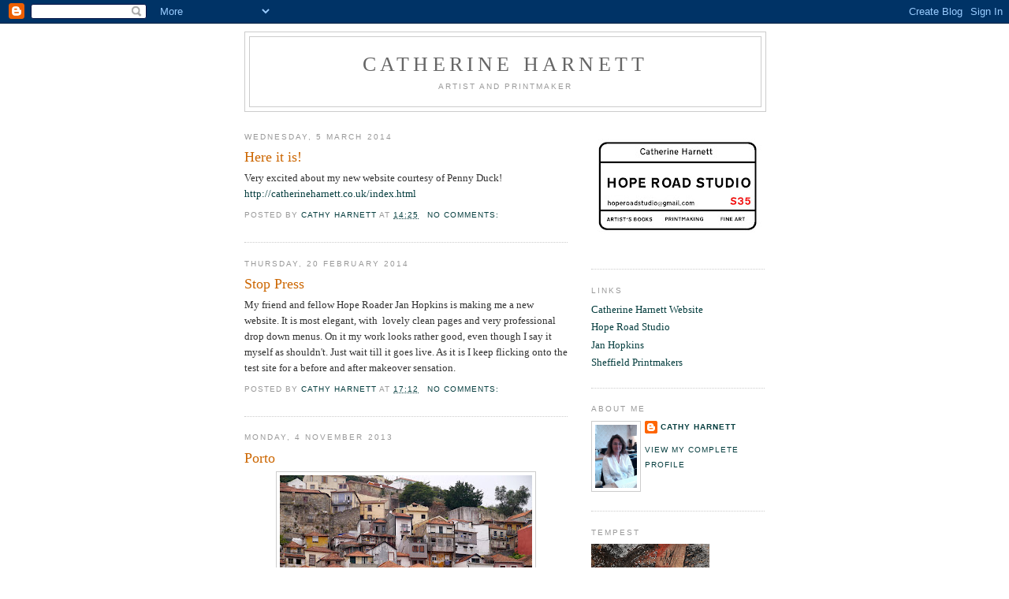

--- FILE ---
content_type: text/html; charset=UTF-8
request_url: http://cathyharnett.blogspot.com/
body_size: 10563
content:
<!DOCTYPE html>
<html dir='ltr'>
<head>
<link href='https://www.blogger.com/static/v1/widgets/2944754296-widget_css_bundle.css' rel='stylesheet' type='text/css'/>
<meta content='text/html; charset=UTF-8' http-equiv='Content-Type'/>
<meta content='blogger' name='generator'/>
<link href='http://cathyharnett.blogspot.com/favicon.ico' rel='icon' type='image/x-icon'/>
<link href='http://cathyharnett.blogspot.com/' rel='canonical'/>
<link rel="alternate" type="application/atom+xml" title="Catherine Harnett - Atom" href="http://cathyharnett.blogspot.com/feeds/posts/default" />
<link rel="alternate" type="application/rss+xml" title="Catherine Harnett - RSS" href="http://cathyharnett.blogspot.com/feeds/posts/default?alt=rss" />
<link rel="service.post" type="application/atom+xml" title="Catherine Harnett - Atom" href="https://www.blogger.com/feeds/1941511950812415975/posts/default" />
<link rel="me" href="https://www.blogger.com/profile/02602714827658734811" />
<!--Can't find substitution for tag [blog.ieCssRetrofitLinks]-->
<meta content='http://cathyharnett.blogspot.com/' property='og:url'/>
<meta content='Catherine Harnett' property='og:title'/>
<meta content='Artist and Printmaker' property='og:description'/>
<title>Catherine Harnett</title>
<style id='page-skin-1' type='text/css'><!--
/*
-----------------------------------------------
Blogger Template Style
Name:     Minima
Date:     26 Feb 2004
Updated by: Blogger Team
----------------------------------------------- */
/* Use this with templates/template-twocol.html */
body {
background:#ffffff;
margin:0;
color:#333333;
font:x-small Georgia Serif;
font-size/* */:/**/small;
font-size: /**/small;
text-align: center;
}
a:link {
color:#063E3F;
text-decoration:none;
}
a:visited {
color:#999999;
text-decoration:none;
}
a:hover {
color:#cc6600;
text-decoration:underline;
}
a img {
border-width:0;
}
/* Header
-----------------------------------------------
*/
#header-wrapper {
width:660px;
margin:0 auto 10px;
border:1px solid #cccccc;
}
#header-inner {
background-position: center;
margin-left: auto;
margin-right: auto;
}
#header {
margin: 5px;
border: 1px solid #cccccc;
text-align: center;
color:#666666;
}
#header h1 {
margin:5px 5px 0;
padding:15px 20px .25em;
line-height:1.2em;
text-transform:uppercase;
letter-spacing:.2em;
font: normal normal 200% Georgia, Serif;
}
#header a {
color:#666666;
text-decoration:none;
}
#header a:hover {
color:#666666;
}
#header .description {
margin:0 5px 5px;
padding:0 20px 15px;
max-width:700px;
text-transform:uppercase;
letter-spacing:.2em;
line-height: 1.4em;
font: normal normal 78% 'Trebuchet MS', Trebuchet, Arial, Verdana, Sans-serif;
color: #999999;
}
#header img {
margin-left: auto;
margin-right: auto;
}
/* Outer-Wrapper
----------------------------------------------- */
#outer-wrapper {
width: 660px;
margin:0 auto;
padding:10px;
text-align:left;
font: normal normal 100% Georgia, Serif;
}
#main-wrapper {
width: 410px;
float: left;
word-wrap: break-word; /* fix for long text breaking sidebar float in IE */
overflow: hidden;     /* fix for long non-text content breaking IE sidebar float */
}
#sidebar-wrapper {
width: 220px;
float: right;
word-wrap: break-word; /* fix for long text breaking sidebar float in IE */
overflow: hidden;      /* fix for long non-text content breaking IE sidebar float */
}
/* Headings
----------------------------------------------- */
h2 {
margin:1.5em 0 .75em;
font:normal normal 78% 'Trebuchet MS',Trebuchet,Arial,Verdana,Sans-serif;
line-height: 1.4em;
text-transform:uppercase;
letter-spacing:.2em;
color:#999999;
}
/* Posts
-----------------------------------------------
*/
h2.date-header {
margin:1.5em 0 .5em;
}
.post {
margin:.5em 0 1.5em;
border-bottom:1px dotted #cccccc;
padding-bottom:1.5em;
}
.post h3 {
margin:.25em 0 0;
padding:0 0 4px;
font-size:140%;
font-weight:normal;
line-height:1.4em;
color:#cc6600;
}
.post h3 a, .post h3 a:visited, .post h3 strong {
display:block;
text-decoration:none;
color:#cc6600;
font-weight:normal;
}
.post h3 strong, .post h3 a:hover {
color:#333333;
}
.post-body {
margin:0 0 .75em;
line-height:1.6em;
}
.post-body blockquote {
line-height:1.3em;
}
.post-footer {
margin: .75em 0;
color:#999999;
text-transform:uppercase;
letter-spacing:.1em;
font: normal normal 78% 'Trebuchet MS', Trebuchet, Arial, Verdana, Sans-serif;
line-height: 1.4em;
}
.comment-link {
margin-left:.6em;
}
.post img, table.tr-caption-container {
padding:4px;
border:1px solid #cccccc;
}
.tr-caption-container img {
border: none;
padding: 0;
}
.post blockquote {
margin:1em 20px;
}
.post blockquote p {
margin:.75em 0;
}
/* Comments
----------------------------------------------- */
#comments h4 {
margin:1em 0;
font-weight: bold;
line-height: 1.4em;
text-transform:uppercase;
letter-spacing:.2em;
color: #999999;
}
#comments-block {
margin:1em 0 1.5em;
line-height:1.6em;
}
#comments-block .comment-author {
margin:.5em 0;
}
#comments-block .comment-body {
margin:.25em 0 0;
}
#comments-block .comment-footer {
margin:-.25em 0 2em;
line-height: 1.4em;
text-transform:uppercase;
letter-spacing:.1em;
}
#comments-block .comment-body p {
margin:0 0 .75em;
}
.deleted-comment {
font-style:italic;
color:gray;
}
#blog-pager-newer-link {
float: left;
}
#blog-pager-older-link {
float: right;
}
#blog-pager {
text-align: center;
}
.feed-links {
clear: both;
line-height: 2.5em;
}
/* Sidebar Content
----------------------------------------------- */
.sidebar {
color: #666666;
line-height: 1.5em;
}
.sidebar ul {
list-style:none;
margin:0 0 0;
padding:0 0 0;
}
.sidebar li {
margin:0;
padding-top:0;
padding-right:0;
padding-bottom:.25em;
padding-left:15px;
text-indent:-15px;
line-height:1.5em;
}
.sidebar .widget, .main .widget {
border-bottom:1px dotted #cccccc;
margin:0 0 1.5em;
padding:0 0 1.5em;
}
.main .Blog {
border-bottom-width: 0;
}
/* Profile
----------------------------------------------- */
.profile-img {
float: left;
margin-top: 0;
margin-right: 5px;
margin-bottom: 5px;
margin-left: 0;
padding: 4px;
border: 1px solid #cccccc;
}
.profile-data {
margin:0;
text-transform:uppercase;
letter-spacing:.1em;
font: normal normal 78% 'Trebuchet MS', Trebuchet, Arial, Verdana, Sans-serif;
color: #999999;
font-weight: bold;
line-height: 1.6em;
}
.profile-datablock {
margin:.5em 0 .5em;
}
.profile-textblock {
margin: 0.5em 0;
line-height: 1.6em;
}
.profile-link {
font: normal normal 78% 'Trebuchet MS', Trebuchet, Arial, Verdana, Sans-serif;
text-transform: uppercase;
letter-spacing: .1em;
}
/* Footer
----------------------------------------------- */
#footer {
width:660px;
clear:both;
margin:0 auto;
padding-top:15px;
line-height: 1.6em;
text-transform:uppercase;
letter-spacing:.1em;
text-align: center;
}

--></style>
<link href='https://www.blogger.com/dyn-css/authorization.css?targetBlogID=1941511950812415975&amp;zx=3c041517-d750-466d-b934-e778d4dca8c4' media='none' onload='if(media!=&#39;all&#39;)media=&#39;all&#39;' rel='stylesheet'/><noscript><link href='https://www.blogger.com/dyn-css/authorization.css?targetBlogID=1941511950812415975&amp;zx=3c041517-d750-466d-b934-e778d4dca8c4' rel='stylesheet'/></noscript>
<meta name='google-adsense-platform-account' content='ca-host-pub-1556223355139109'/>
<meta name='google-adsense-platform-domain' content='blogspot.com'/>

</head>
<body>
<div class='navbar section' id='navbar'><div class='widget Navbar' data-version='1' id='Navbar1'><script type="text/javascript">
    function setAttributeOnload(object, attribute, val) {
      if(window.addEventListener) {
        window.addEventListener('load',
          function(){ object[attribute] = val; }, false);
      } else {
        window.attachEvent('onload', function(){ object[attribute] = val; });
      }
    }
  </script>
<div id="navbar-iframe-container"></div>
<script type="text/javascript" src="https://apis.google.com/js/platform.js"></script>
<script type="text/javascript">
      gapi.load("gapi.iframes:gapi.iframes.style.bubble", function() {
        if (gapi.iframes && gapi.iframes.getContext) {
          gapi.iframes.getContext().openChild({
              url: 'https://www.blogger.com/navbar/1941511950812415975?origin\x3dhttp://cathyharnett.blogspot.com',
              where: document.getElementById("navbar-iframe-container"),
              id: "navbar-iframe"
          });
        }
      });
    </script><script type="text/javascript">
(function() {
var script = document.createElement('script');
script.type = 'text/javascript';
script.src = '//pagead2.googlesyndication.com/pagead/js/google_top_exp.js';
var head = document.getElementsByTagName('head')[0];
if (head) {
head.appendChild(script);
}})();
</script>
</div></div>
<div id='outer-wrapper'><div id='wrap2'>
<!-- skip links for text browsers -->
<span id='skiplinks' style='display:none;'>
<a href='#main'>skip to main </a> |
      <a href='#sidebar'>skip to sidebar</a>
</span>
<div id='header-wrapper'>
<div class='header section' id='header'><div class='widget Header' data-version='1' id='Header1'>
<div id='header-inner'>
<div class='titlewrapper'>
<h1 class='title'>
Catherine Harnett
</h1>
</div>
<div class='descriptionwrapper'>
<p class='description'><span>Artist and Printmaker</span></p>
</div>
</div>
</div></div>
</div>
<div id='content-wrapper'>
<div id='crosscol-wrapper' style='text-align:center'>
<div class='crosscol no-items section' id='crosscol'></div>
</div>
<div id='main-wrapper'>
<div class='main section' id='main'><div class='widget Blog' data-version='1' id='Blog1'>
<div class='blog-posts hfeed'>

          <div class="date-outer">
        
<h2 class='date-header'><span>Wednesday, 5 March 2014</span></h2>

          <div class="date-posts">
        
<div class='post-outer'>
<div class='post hentry uncustomized-post-template' itemprop='blogPost' itemscope='itemscope' itemtype='http://schema.org/BlogPosting'>
<meta content='1941511950812415975' itemprop='blogId'/>
<meta content='6575690964194075913' itemprop='postId'/>
<a name='6575690964194075913'></a>
<h3 class='post-title entry-title' itemprop='name'>
<a href='http://cathyharnett.blogspot.com/2014/03/here-it-is.html'>Here it is!</a>
</h3>
<div class='post-header'>
<div class='post-header-line-1'></div>
</div>
<div class='post-body entry-content' id='post-body-6575690964194075913' itemprop='description articleBody'>
Very excited about my new website courtesy of Penny Duck!<br />
<div>
<a href="http://catherineharnett.co.uk/index.html">http://catherineharnett.co.uk/index.html</a></div>
<div style='clear: both;'></div>
</div>
<div class='post-footer'>
<div class='post-footer-line post-footer-line-1'>
<span class='post-author vcard'>
Posted by
<span class='fn' itemprop='author' itemscope='itemscope' itemtype='http://schema.org/Person'>
<meta content='https://www.blogger.com/profile/02602714827658734811' itemprop='url'/>
<a class='g-profile' href='https://www.blogger.com/profile/02602714827658734811' rel='author' title='author profile'>
<span itemprop='name'>cathy harnett</span>
</a>
</span>
</span>
<span class='post-timestamp'>
at
<meta content='http://cathyharnett.blogspot.com/2014/03/here-it-is.html' itemprop='url'/>
<a class='timestamp-link' href='http://cathyharnett.blogspot.com/2014/03/here-it-is.html' rel='bookmark' title='permanent link'><abbr class='published' itemprop='datePublished' title='2014-03-05T14:25:00Z'>14:25</abbr></a>
</span>
<span class='post-comment-link'>
<a class='comment-link' href='http://cathyharnett.blogspot.com/2014/03/here-it-is.html#comment-form' onclick=''>
No comments:
  </a>
</span>
<span class='post-icons'>
<span class='item-control blog-admin pid-642445304'>
<a href='https://www.blogger.com/post-edit.g?blogID=1941511950812415975&postID=6575690964194075913&from=pencil' title='Edit Post'>
<img alt='' class='icon-action' height='18' src='https://resources.blogblog.com/img/icon18_edit_allbkg.gif' width='18'/>
</a>
</span>
</span>
<div class='post-share-buttons goog-inline-block'>
</div>
</div>
<div class='post-footer-line post-footer-line-2'>
<span class='post-labels'>
</span>
</div>
<div class='post-footer-line post-footer-line-3'>
<span class='post-location'>
</span>
</div>
</div>
</div>
</div>

          </div></div>
        

          <div class="date-outer">
        
<h2 class='date-header'><span>Thursday, 20 February 2014</span></h2>

          <div class="date-posts">
        
<div class='post-outer'>
<div class='post hentry uncustomized-post-template' itemprop='blogPost' itemscope='itemscope' itemtype='http://schema.org/BlogPosting'>
<meta content='1941511950812415975' itemprop='blogId'/>
<meta content='5945064793743613611' itemprop='postId'/>
<a name='5945064793743613611'></a>
<h3 class='post-title entry-title' itemprop='name'>
<a href='http://cathyharnett.blogspot.com/2014/02/stop-press.html'>Stop Press</a>
</h3>
<div class='post-header'>
<div class='post-header-line-1'></div>
</div>
<div class='post-body entry-content' id='post-body-5945064793743613611' itemprop='description articleBody'>
My friend and fellow Hope Roader Jan Hopkins is making me a new website. It is most elegant, with &nbsp;lovely clean pages and very professional drop down menus. On it my work looks rather good, even though I say it myself as shouldn't. Just wait till it goes live. As it is I keep flicking onto the test site for a before and after makeover sensation.
<div style='clear: both;'></div>
</div>
<div class='post-footer'>
<div class='post-footer-line post-footer-line-1'>
<span class='post-author vcard'>
Posted by
<span class='fn' itemprop='author' itemscope='itemscope' itemtype='http://schema.org/Person'>
<meta content='https://www.blogger.com/profile/02602714827658734811' itemprop='url'/>
<a class='g-profile' href='https://www.blogger.com/profile/02602714827658734811' rel='author' title='author profile'>
<span itemprop='name'>cathy harnett</span>
</a>
</span>
</span>
<span class='post-timestamp'>
at
<meta content='http://cathyharnett.blogspot.com/2014/02/stop-press.html' itemprop='url'/>
<a class='timestamp-link' href='http://cathyharnett.blogspot.com/2014/02/stop-press.html' rel='bookmark' title='permanent link'><abbr class='published' itemprop='datePublished' title='2014-02-20T17:12:00Z'>17:12</abbr></a>
</span>
<span class='post-comment-link'>
<a class='comment-link' href='http://cathyharnett.blogspot.com/2014/02/stop-press.html#comment-form' onclick=''>
No comments:
  </a>
</span>
<span class='post-icons'>
<span class='item-control blog-admin pid-642445304'>
<a href='https://www.blogger.com/post-edit.g?blogID=1941511950812415975&postID=5945064793743613611&from=pencil' title='Edit Post'>
<img alt='' class='icon-action' height='18' src='https://resources.blogblog.com/img/icon18_edit_allbkg.gif' width='18'/>
</a>
</span>
</span>
<div class='post-share-buttons goog-inline-block'>
</div>
</div>
<div class='post-footer-line post-footer-line-2'>
<span class='post-labels'>
</span>
</div>
<div class='post-footer-line post-footer-line-3'>
<span class='post-location'>
</span>
</div>
</div>
</div>
</div>

          </div></div>
        

          <div class="date-outer">
        
<h2 class='date-header'><span>Monday, 4 November 2013</span></h2>

          <div class="date-posts">
        
<div class='post-outer'>
<div class='post hentry uncustomized-post-template' itemprop='blogPost' itemscope='itemscope' itemtype='http://schema.org/BlogPosting'>
<meta content='https://blogger.googleusercontent.com/img/b/R29vZ2xl/AVvXsEgTGIfjy7HFlFa7AuB5HQlc1kVixFKcVokcWjovLVU5mBHZhsTx7Dl8ej1ALiggH70CIamkd02rX66FEbd-aXwkqmV6-WuQWWEFVhz07yILCCEZ_Pksny-t-9clY8ifvZT7m_FDzCaTni4s/s320/P1040590.JPG' itemprop='image_url'/>
<meta content='1941511950812415975' itemprop='blogId'/>
<meta content='4053067393796358150' itemprop='postId'/>
<a name='4053067393796358150'></a>
<h3 class='post-title entry-title' itemprop='name'>
<a href='http://cathyharnett.blogspot.com/2013/11/porto.html'>Porto</a>
</h3>
<div class='post-header'>
<div class='post-header-line-1'></div>
</div>
<div class='post-body entry-content' id='post-body-4053067393796358150' itemprop='description articleBody'>
<div class="separator" style="clear: both; text-align: center;">
<a href="https://blogger.googleusercontent.com/img/b/R29vZ2xl/AVvXsEgTGIfjy7HFlFa7AuB5HQlc1kVixFKcVokcWjovLVU5mBHZhsTx7Dl8ej1ALiggH70CIamkd02rX66FEbd-aXwkqmV6-WuQWWEFVhz07yILCCEZ_Pksny-t-9clY8ifvZT7m_FDzCaTni4s/s1600/P1040590.JPG" imageanchor="1" style="margin-left: 1em; margin-right: 1em;"><img border="0" height="240" src="https://blogger.googleusercontent.com/img/b/R29vZ2xl/AVvXsEgTGIfjy7HFlFa7AuB5HQlc1kVixFKcVokcWjovLVU5mBHZhsTx7Dl8ej1ALiggH70CIamkd02rX66FEbd-aXwkqmV6-WuQWWEFVhz07yILCCEZ_Pksny-t-9clY8ifvZT7m_FDzCaTni4s/s320/P1040590.JPG" width="320" /></a></div>
I am hoping to produce some work inspired by the forms and colours I saw when we visited Porto this summer.
<div style='clear: both;'></div>
</div>
<div class='post-footer'>
<div class='post-footer-line post-footer-line-1'>
<span class='post-author vcard'>
Posted by
<span class='fn' itemprop='author' itemscope='itemscope' itemtype='http://schema.org/Person'>
<meta content='https://www.blogger.com/profile/02602714827658734811' itemprop='url'/>
<a class='g-profile' href='https://www.blogger.com/profile/02602714827658734811' rel='author' title='author profile'>
<span itemprop='name'>cathy harnett</span>
</a>
</span>
</span>
<span class='post-timestamp'>
at
<meta content='http://cathyharnett.blogspot.com/2013/11/porto.html' itemprop='url'/>
<a class='timestamp-link' href='http://cathyharnett.blogspot.com/2013/11/porto.html' rel='bookmark' title='permanent link'><abbr class='published' itemprop='datePublished' title='2013-11-04T18:42:00Z'>18:42</abbr></a>
</span>
<span class='post-comment-link'>
<a class='comment-link' href='http://cathyharnett.blogspot.com/2013/11/porto.html#comment-form' onclick=''>
No comments:
  </a>
</span>
<span class='post-icons'>
<span class='item-control blog-admin pid-642445304'>
<a href='https://www.blogger.com/post-edit.g?blogID=1941511950812415975&postID=4053067393796358150&from=pencil' title='Edit Post'>
<img alt='' class='icon-action' height='18' src='https://resources.blogblog.com/img/icon18_edit_allbkg.gif' width='18'/>
</a>
</span>
</span>
<div class='post-share-buttons goog-inline-block'>
</div>
</div>
<div class='post-footer-line post-footer-line-2'>
<span class='post-labels'>
</span>
</div>
<div class='post-footer-line post-footer-line-3'>
<span class='post-location'>
</span>
</div>
</div>
</div>
</div>

          </div></div>
        

          <div class="date-outer">
        
<h2 class='date-header'><span>Friday, 7 June 2013</span></h2>

          <div class="date-posts">
        
<div class='post-outer'>
<div class='post hentry uncustomized-post-template' itemprop='blogPost' itemscope='itemscope' itemtype='http://schema.org/BlogPosting'>
<meta content='https://blogger.googleusercontent.com/img/b/R29vZ2xl/AVvXsEh5QaVA8nBMGiQvpES3HZa_TRI-md394mXmM_rU-yUxedlYGddQW3_7PenuiiYA1s7qj3Kk-L9wljjmxbEnY5DknpWdBnU4tl2k3zc3NBOA6j5SbndLE13lTqFobjCZdEGhLr6C9z3UWtP7/s400/Derbyshire+Landscapes.jpg' itemprop='image_url'/>
<meta content='1941511950812415975' itemprop='blogId'/>
<meta content='1007084433452153306' itemprop='postId'/>
<a name='1007084433452153306'></a>
<h3 class='post-title entry-title' itemprop='name'>
<a href='http://cathyharnett.blogspot.com/2013/06/derbyshire-landscapes.html'>Derbyshire Landscapes</a>
</h3>
<div class='post-header'>
<div class='post-header-line-1'></div>
</div>
<div class='post-body entry-content' id='post-body-1007084433452153306' itemprop='description articleBody'>
<div class="separator" style="clear: both; text-align: center;">
</div>
<div class="separator" style="clear: both; text-align: center;">
<a href="https://blogger.googleusercontent.com/img/b/R29vZ2xl/AVvXsEh5QaVA8nBMGiQvpES3HZa_TRI-md394mXmM_rU-yUxedlYGddQW3_7PenuiiYA1s7qj3Kk-L9wljjmxbEnY5DknpWdBnU4tl2k3zc3NBOA6j5SbndLE13lTqFobjCZdEGhLr6C9z3UWtP7/s1600/Derbyshire+Landscapes.jpg" imageanchor="1" style="clear: left; float: left; margin-bottom: 1em; margin-right: 1em;"><img border="0" height="247" src="https://blogger.googleusercontent.com/img/b/R29vZ2xl/AVvXsEh5QaVA8nBMGiQvpES3HZa_TRI-md394mXmM_rU-yUxedlYGddQW3_7PenuiiYA1s7qj3Kk-L9wljjmxbEnY5DknpWdBnU4tl2k3zc3NBOA6j5SbndLE13lTqFobjCZdEGhLr6C9z3UWtP7/s400/Derbyshire+Landscapes.jpg" width="400" /></a></div>
Sepia mixed with black and some linseed oil.
<div style='clear: both;'></div>
</div>
<div class='post-footer'>
<div class='post-footer-line post-footer-line-1'>
<span class='post-author vcard'>
Posted by
<span class='fn' itemprop='author' itemscope='itemscope' itemtype='http://schema.org/Person'>
<meta content='https://www.blogger.com/profile/02602714827658734811' itemprop='url'/>
<a class='g-profile' href='https://www.blogger.com/profile/02602714827658734811' rel='author' title='author profile'>
<span itemprop='name'>cathy harnett</span>
</a>
</span>
</span>
<span class='post-timestamp'>
at
<meta content='http://cathyharnett.blogspot.com/2013/06/derbyshire-landscapes.html' itemprop='url'/>
<a class='timestamp-link' href='http://cathyharnett.blogspot.com/2013/06/derbyshire-landscapes.html' rel='bookmark' title='permanent link'><abbr class='published' itemprop='datePublished' title='2013-06-07T18:04:00+01:00'>18:04</abbr></a>
</span>
<span class='post-comment-link'>
<a class='comment-link' href='http://cathyharnett.blogspot.com/2013/06/derbyshire-landscapes.html#comment-form' onclick=''>
No comments:
  </a>
</span>
<span class='post-icons'>
<span class='item-control blog-admin pid-642445304'>
<a href='https://www.blogger.com/post-edit.g?blogID=1941511950812415975&postID=1007084433452153306&from=pencil' title='Edit Post'>
<img alt='' class='icon-action' height='18' src='https://resources.blogblog.com/img/icon18_edit_allbkg.gif' width='18'/>
</a>
</span>
</span>
<div class='post-share-buttons goog-inline-block'>
</div>
</div>
<div class='post-footer-line post-footer-line-2'>
<span class='post-labels'>
</span>
</div>
<div class='post-footer-line post-footer-line-3'>
<span class='post-location'>
</span>
</div>
</div>
</div>
</div>

          </div></div>
        

          <div class="date-outer">
        
<h2 class='date-header'><span>Monday, 27 May 2013</span></h2>

          <div class="date-posts">
        
<div class='post-outer'>
<div class='post hentry uncustomized-post-template' itemprop='blogPost' itemscope='itemscope' itemtype='http://schema.org/BlogPosting'>
<meta content='https://blogger.googleusercontent.com/img/b/R29vZ2xl/AVvXsEj0Or-GBcnNkjnKk42a8P7bX1Ioe2Td-C8v3DLy07epLJtUNugE7gq3vHuISJSDSxIYaEHUzGJuqlFcVd21l3cFhMcYRG0NqZ43AGNIEjYMMddNRQD4_uccRXhR3xPfGwDV1v53T8_A3UGY/s400/IMG_0555.JPG' itemprop='image_url'/>
<meta content='1941511950812415975' itemprop='blogId'/>
<meta content='8630013521071696606' itemprop='postId'/>
<a name='8630013521071696606'></a>
<h3 class='post-title entry-title' itemprop='name'>
<a href='http://cathyharnett.blogspot.com/2013/05/little-landscapes.html'>Little Landscapes</a>
</h3>
<div class='post-header'>
<div class='post-header-line-1'></div>
</div>
<div class='post-body entry-content' id='post-body-8630013521071696606' itemprop='description articleBody'>
<div dir="ltr" style="text-align: left;" trbidi="on">
Busy in the studio making some small landscapes.<br />
<div class="separator" style="clear: both; text-align: center;">
<a href="https://blogger.googleusercontent.com/img/b/R29vZ2xl/AVvXsEj0Or-GBcnNkjnKk42a8P7bX1Ioe2Td-C8v3DLy07epLJtUNugE7gq3vHuISJSDSxIYaEHUzGJuqlFcVd21l3cFhMcYRG0NqZ43AGNIEjYMMddNRQD4_uccRXhR3xPfGwDV1v53T8_A3UGY/s1600/IMG_0555.JPG" imageanchor="1" style="clear: left; float: left; margin-bottom: 1em; margin-right: 1em;"><img border="0" height="298" src="https://blogger.googleusercontent.com/img/b/R29vZ2xl/AVvXsEj0Or-GBcnNkjnKk42a8P7bX1Ioe2Td-C8v3DLy07epLJtUNugE7gq3vHuISJSDSxIYaEHUzGJuqlFcVd21l3cFhMcYRG0NqZ43AGNIEjYMMddNRQD4_uccRXhR3xPfGwDV1v53T8_A3UGY/s400/IMG_0555.JPG" width="400" /></a></div>
</div>
<div style='clear: both;'></div>
</div>
<div class='post-footer'>
<div class='post-footer-line post-footer-line-1'>
<span class='post-author vcard'>
Posted by
<span class='fn' itemprop='author' itemscope='itemscope' itemtype='http://schema.org/Person'>
<meta content='https://www.blogger.com/profile/02602714827658734811' itemprop='url'/>
<a class='g-profile' href='https://www.blogger.com/profile/02602714827658734811' rel='author' title='author profile'>
<span itemprop='name'>cathy harnett</span>
</a>
</span>
</span>
<span class='post-timestamp'>
at
<meta content='http://cathyharnett.blogspot.com/2013/05/little-landscapes.html' itemprop='url'/>
<a class='timestamp-link' href='http://cathyharnett.blogspot.com/2013/05/little-landscapes.html' rel='bookmark' title='permanent link'><abbr class='published' itemprop='datePublished' title='2013-05-27T22:25:00+01:00'>22:25</abbr></a>
</span>
<span class='post-comment-link'>
<a class='comment-link' href='http://cathyharnett.blogspot.com/2013/05/little-landscapes.html#comment-form' onclick=''>
No comments:
  </a>
</span>
<span class='post-icons'>
<span class='item-control blog-admin pid-642445304'>
<a href='https://www.blogger.com/post-edit.g?blogID=1941511950812415975&postID=8630013521071696606&from=pencil' title='Edit Post'>
<img alt='' class='icon-action' height='18' src='https://resources.blogblog.com/img/icon18_edit_allbkg.gif' width='18'/>
</a>
</span>
</span>
<div class='post-share-buttons goog-inline-block'>
</div>
</div>
<div class='post-footer-line post-footer-line-2'>
<span class='post-labels'>
</span>
</div>
<div class='post-footer-line post-footer-line-3'>
<span class='post-location'>
</span>
</div>
</div>
</div>
</div>

          </div></div>
        

          <div class="date-outer">
        
<h2 class='date-header'><span>Thursday, 4 April 2013</span></h2>

          <div class="date-posts">
        
<div class='post-outer'>
<div class='post hentry uncustomized-post-template' itemprop='blogPost' itemscope='itemscope' itemtype='http://schema.org/BlogPosting'>
<meta content='https://blogger.googleusercontent.com/img/b/R29vZ2xl/AVvXsEg-H-_kVLLMa7fXCcKLNvHUxMOQHm3uo93voJOdopyBlEmIIdjVjxff73DtEu9HmlcMEs28zaQ276M6CkoQ6hhR29Up1TtHGhdp8x-q7l2eAAKz6O1qG4xMs9ih8u_6_HPIU6zn3JXzTbd-/s400/B-W+Langdale+Pikes+1.jpg' itemprop='image_url'/>
<meta content='1941511950812415975' itemprop='blogId'/>
<meta content='3245911728316272747' itemprop='postId'/>
<a name='3245911728316272747'></a>
<h3 class='post-title entry-title' itemprop='name'>
<a href='http://cathyharnett.blogspot.com/2013/04/glorious-day-little-langdale.html'>Glorious Day, Little Langdale</a>
</h3>
<div class='post-header'>
<div class='post-header-line-1'></div>
</div>
<div class='post-body entry-content' id='post-body-3245911728316272747' itemprop='description articleBody'>
<div class="separator" style="clear: both; text-align: center;">
<a href="https://blogger.googleusercontent.com/img/b/R29vZ2xl/AVvXsEg-H-_kVLLMa7fXCcKLNvHUxMOQHm3uo93voJOdopyBlEmIIdjVjxff73DtEu9HmlcMEs28zaQ276M6CkoQ6hhR29Up1TtHGhdp8x-q7l2eAAKz6O1qG4xMs9ih8u_6_HPIU6zn3JXzTbd-/s1600/B-W+Langdale+Pikes+1.jpg" imageanchor="1" style="clear: left; float: left; margin-bottom: 1em; margin-right: 1em;"><img border="0" height="300" src="https://blogger.googleusercontent.com/img/b/R29vZ2xl/AVvXsEg-H-_kVLLMa7fXCcKLNvHUxMOQHm3uo93voJOdopyBlEmIIdjVjxff73DtEu9HmlcMEs28zaQ276M6CkoQ6hhR29Up1TtHGhdp8x-q7l2eAAKz6O1qG4xMs9ih8u_6_HPIU6zn3JXzTbd-/s400/B-W+Langdale+Pikes+1.jpg" width="400" /></a></div>
<div class="separator" style="clear: both; text-align: center;">
<a href="https://blogger.googleusercontent.com/img/b/R29vZ2xl/AVvXsEgjM_kszxgQqmbjarmXYfV_rpixmcpYyOUhZA74uP44ZRmKNgrOqLaBcrRsV9aVU4HHcKnm0p-tfkpNYR5R0lK2b-EpL9qCJE5ldXwG99DY_oNiPdqw-28Wq8xDwSBsdGrd8LMJT-TFoc1M/s1600/B-W+Wall,+Little+Langdale.jpg" imageanchor="1" style="clear: left; float: left; margin-bottom: 1em; margin-right: 1em;"><img border="0" height="300" src="https://blogger.googleusercontent.com/img/b/R29vZ2xl/AVvXsEgjM_kszxgQqmbjarmXYfV_rpixmcpYyOUhZA74uP44ZRmKNgrOqLaBcrRsV9aVU4HHcKnm0p-tfkpNYR5R0lK2b-EpL9qCJE5ldXwG99DY_oNiPdqw-28Wq8xDwSBsdGrd8LMJT-TFoc1M/s400/B-W+Wall,+Little+Langdale.jpg" width="400" /></a></div>
<br />
<div class="separator" style="clear: both; text-align: center;">
<a href="https://blogger.googleusercontent.com/img/b/R29vZ2xl/AVvXsEhfYefaGocCx26ajdOg2_9q-zCTuCQ_CP417YW6FSWqfDOS2Vh2NgxFLFmZCber74nHmtRCtQvYei1e7tkfpeOluoXD6GQFd6_uOq_2U51JuasGbr4XQWRvCGmGzqO25N2yFkE52c0ijUda/s1600/B-W+Langdale+Pikes.jpg" imageanchor="1" style="clear: left; float: left; margin-bottom: 1em; margin-right: 1em;"><img border="0" height="300" src="https://blogger.googleusercontent.com/img/b/R29vZ2xl/AVvXsEhfYefaGocCx26ajdOg2_9q-zCTuCQ_CP417YW6FSWqfDOS2Vh2NgxFLFmZCber74nHmtRCtQvYei1e7tkfpeOluoXD6GQFd6_uOq_2U51JuasGbr4XQWRvCGmGzqO25N2yFkE52c0ijUda/s400/B-W+Langdale+Pikes.jpg" width="400" /></a></div>
<br />
<div class="separator" style="clear: both; text-align: center;">
</div>
<div class="separator" style="clear: both; text-align: center;">
<a href="https://blogger.googleusercontent.com/img/b/R29vZ2xl/AVvXsEhltmnG2b_Bc7nhZbE6Q2fcZoA3Cmve0-fpfJ9wQXClyW0pS0EXGm1uDZTolLFf_u-20cETBp2lFWHIw2tjRZ6RLI7WCTV90JDyYa674tvjDBu5pkmCg-Ol4RSuK74uUY7sJfAavXiF1P4v/s1600/B-W+Looking+into+Litle+Langdale.jpg" imageanchor="1" style="margin-left: 1em; margin-right: 1em;"><br /></a></div>
<a href="https://blogger.googleusercontent.com/img/b/R29vZ2xl/AVvXsEiXXRoag4X_3S5EmMZTCBg0bGL4SwDBqzOu2BDP9_A0kfF6ZOYJtaGuurkKn1F3o6hy9rzRQ1abVaLFjRI-eva8ULv7-AEaVMKETnr-zPdCg1r30suYVes-i6_yvFxeI-ceJ8liOqVZQoh5/s1600/B-W+Lingmore+Fell+2.jpg" imageanchor="1" style="clear: left; float: left; margin-bottom: 1em; margin-right: 1em;"><img border="0" height="300" src="https://blogger.googleusercontent.com/img/b/R29vZ2xl/AVvXsEiXXRoag4X_3S5EmMZTCBg0bGL4SwDBqzOu2BDP9_A0kfF6ZOYJtaGuurkKn1F3o6hy9rzRQ1abVaLFjRI-eva8ULv7-AEaVMKETnr-zPdCg1r30suYVes-i6_yvFxeI-ceJ8liOqVZQoh5/s400/B-W+Lingmore+Fell+2.jpg" width="400" /></a><br />
<br />
<div class="separator" style="clear: both; text-align: center;">
<a href="https://blogger.googleusercontent.com/img/b/R29vZ2xl/AVvXsEif2Pm2hyOkFCILWXb0YgJld0GaCje4XxsFlfNEPf67Q1RxGdJq851ykWDTYvo193J8C8pcDcoxp8PBcBa7fUKBXJLkg1SnJ65d80YSzIeL8kYFGYLtey7jLFxbIdbBMzW1_nZYKiDg73YX/s1600/P1020517.JPG" imageanchor="1" style="clear: left; float: left; margin-bottom: 1em; margin-right: 1em;"><br /></a></div>
<br />
<div style='clear: both;'></div>
</div>
<div class='post-footer'>
<div class='post-footer-line post-footer-line-1'>
<span class='post-author vcard'>
Posted by
<span class='fn' itemprop='author' itemscope='itemscope' itemtype='http://schema.org/Person'>
<meta content='https://www.blogger.com/profile/02602714827658734811' itemprop='url'/>
<a class='g-profile' href='https://www.blogger.com/profile/02602714827658734811' rel='author' title='author profile'>
<span itemprop='name'>cathy harnett</span>
</a>
</span>
</span>
<span class='post-timestamp'>
at
<meta content='http://cathyharnett.blogspot.com/2013/04/glorious-day-little-langdale.html' itemprop='url'/>
<a class='timestamp-link' href='http://cathyharnett.blogspot.com/2013/04/glorious-day-little-langdale.html' rel='bookmark' title='permanent link'><abbr class='published' itemprop='datePublished' title='2013-04-04T16:15:00+01:00'>16:15</abbr></a>
</span>
<span class='post-comment-link'>
<a class='comment-link' href='http://cathyharnett.blogspot.com/2013/04/glorious-day-little-langdale.html#comment-form' onclick=''>
No comments:
  </a>
</span>
<span class='post-icons'>
<span class='item-control blog-admin pid-642445304'>
<a href='https://www.blogger.com/post-edit.g?blogID=1941511950812415975&postID=3245911728316272747&from=pencil' title='Edit Post'>
<img alt='' class='icon-action' height='18' src='https://resources.blogblog.com/img/icon18_edit_allbkg.gif' width='18'/>
</a>
</span>
</span>
<div class='post-share-buttons goog-inline-block'>
</div>
</div>
<div class='post-footer-line post-footer-line-2'>
<span class='post-labels'>
</span>
</div>
<div class='post-footer-line post-footer-line-3'>
<span class='post-location'>
</span>
</div>
</div>
</div>
</div>

          </div></div>
        

          <div class="date-outer">
        
<h2 class='date-header'><span>Saturday, 23 March 2013</span></h2>

          <div class="date-posts">
        
<div class='post-outer'>
<div class='post hentry uncustomized-post-template' itemprop='blogPost' itemscope='itemscope' itemtype='http://schema.org/BlogPosting'>
<meta content='https://blogger.googleusercontent.com/img/b/R29vZ2xl/AVvXsEh9ysxEjFv0VGLehd6uYwJTjQ0XoVcecsQjC3LugoEDaD1qboZi9BOcNpyBqZ56KEGT3NV9D1DyRqJ7wtshBm918g_VZ8Apy62zlxzFQLY8d6RqX7ZTr17G9y2pfOfefd0k03UekbTgPGmN/s400/IMG_2784.JPG' itemprop='image_url'/>
<meta content='1941511950812415975' itemprop='blogId'/>
<meta content='3785484088510299468' itemprop='postId'/>
<a name='3785484088510299468'></a>
<h3 class='post-title entry-title' itemprop='name'>
<a href='http://cathyharnett.blogspot.com/2013/03/langdale-pikes-plate.html'>Langdale Pikes Plate</a>
</h3>
<div class='post-header'>
<div class='post-header-line-1'></div>
</div>
<div class='post-body entry-content' id='post-body-3785484088510299468' itemprop='description articleBody'>
<div class="separator" style="clear: both; text-align: center;">
<a href="https://blogger.googleusercontent.com/img/b/R29vZ2xl/AVvXsEh9ysxEjFv0VGLehd6uYwJTjQ0XoVcecsQjC3LugoEDaD1qboZi9BOcNpyBqZ56KEGT3NV9D1DyRqJ7wtshBm918g_VZ8Apy62zlxzFQLY8d6RqX7ZTr17G9y2pfOfefd0k03UekbTgPGmN/s1600/IMG_2784.JPG" imageanchor="1" style="clear: left; float: left; margin-bottom: 1em; margin-right: 1em;"><img border="0" height="400" src="https://blogger.googleusercontent.com/img/b/R29vZ2xl/AVvXsEh9ysxEjFv0VGLehd6uYwJTjQ0XoVcecsQjC3LugoEDaD1qboZi9BOcNpyBqZ56KEGT3NV9D1DyRqJ7wtshBm918g_VZ8Apy62zlxzFQLY8d6RqX7ZTr17G9y2pfOfefd0k03UekbTgPGmN/s400/IMG_2784.JPG" width="353" /></a></div>
<br />
<br />
<br />
<br />
<br />
<br />
<br />
<br />
<br />
<br />
<br />
<br />
<br />
<br />
<br />
<br />
<br />
<br />
<br />
<br />
<br />
<br />
These are the first prints from a new plate inspired by a walk across the Langdale Pikes in Cumbria.<br />
<br />
The first print is a straight intaglio treatment of black ink.&nbsp;I am pleased with the dynamic quality of the image.<br />
<br />
The second print is stronger in the original than it looks in this reproduction. To produce it the plate was first wiped with a mixture of Ultramarine with Paynes Grey, then Cadmium Yellow was rollered on top along with blots of neat Cadmium Red, applied with scrim.<br />
<br />
.<br />
<div class="separator" style="clear: both; text-align: center;">
<a href="https://blogger.googleusercontent.com/img/b/R29vZ2xl/AVvXsEjcc-WjuT27fHWlvYRVzEeLcnZ7piD-XP4ogOU_CPuumaqPetvhUBslRErw4Noa8K00caa6hGOYKHqa5ef7rCgZfxdqYeYCNDfSeRnGyJrRJD2fwpveVhfn1O0ggw4zAqzUKImACODvM7Gi/s1600/IMG_2783.jpg" imageanchor="1" style="clear: left; float: left; margin-bottom: 1em; margin-right: 1em;"><img border="0" height="400" src="https://blogger.googleusercontent.com/img/b/R29vZ2xl/AVvXsEjcc-WjuT27fHWlvYRVzEeLcnZ7piD-XP4ogOU_CPuumaqPetvhUBslRErw4Noa8K00caa6hGOYKHqa5ef7rCgZfxdqYeYCNDfSeRnGyJrRJD2fwpveVhfn1O0ggw4zAqzUKImACODvM7Gi/s400/IMG_2783.jpg" width="358" /></a></div>
<div style='clear: both;'></div>
</div>
<div class='post-footer'>
<div class='post-footer-line post-footer-line-1'>
<span class='post-author vcard'>
Posted by
<span class='fn' itemprop='author' itemscope='itemscope' itemtype='http://schema.org/Person'>
<meta content='https://www.blogger.com/profile/02602714827658734811' itemprop='url'/>
<a class='g-profile' href='https://www.blogger.com/profile/02602714827658734811' rel='author' title='author profile'>
<span itemprop='name'>cathy harnett</span>
</a>
</span>
</span>
<span class='post-timestamp'>
at
<meta content='http://cathyharnett.blogspot.com/2013/03/langdale-pikes-plate.html' itemprop='url'/>
<a class='timestamp-link' href='http://cathyharnett.blogspot.com/2013/03/langdale-pikes-plate.html' rel='bookmark' title='permanent link'><abbr class='published' itemprop='datePublished' title='2013-03-23T17:20:00Z'>17:20</abbr></a>
</span>
<span class='post-comment-link'>
<a class='comment-link' href='http://cathyharnett.blogspot.com/2013/03/langdale-pikes-plate.html#comment-form' onclick=''>
No comments:
  </a>
</span>
<span class='post-icons'>
<span class='item-control blog-admin pid-642445304'>
<a href='https://www.blogger.com/post-edit.g?blogID=1941511950812415975&postID=3785484088510299468&from=pencil' title='Edit Post'>
<img alt='' class='icon-action' height='18' src='https://resources.blogblog.com/img/icon18_edit_allbkg.gif' width='18'/>
</a>
</span>
</span>
<div class='post-share-buttons goog-inline-block'>
</div>
</div>
<div class='post-footer-line post-footer-line-2'>
<span class='post-labels'>
</span>
</div>
<div class='post-footer-line post-footer-line-3'>
<span class='post-location'>
</span>
</div>
</div>
</div>
</div>

        </div></div>
      
</div>
<div class='blog-pager' id='blog-pager'>
<span id='blog-pager-older-link'>
<a class='blog-pager-older-link' href='http://cathyharnett.blogspot.com/search?updated-max=2013-03-23T17:20:00Z&amp;max-results=7' id='Blog1_blog-pager-older-link' title='Older Posts'>Older Posts</a>
</span>
<a class='home-link' href='http://cathyharnett.blogspot.com/'>Home</a>
</div>
<div class='clear'></div>
<div class='blog-feeds'>
<div class='feed-links'>
Subscribe to:
<a class='feed-link' href='http://cathyharnett.blogspot.com/feeds/posts/default' target='_blank' type='application/atom+xml'>Comments (Atom)</a>
</div>
</div>
</div></div>
</div>
<div id='sidebar-wrapper'>
<div class='sidebar section' id='sidebar'><div class='widget Image' data-version='1' id='Image2'>
<div class='widget-content'>
<a href='http://hoperoadstudio.co.uk'>
<img alt='' height='165' id='Image2_img' src='https://blogger.googleusercontent.com/img/b/R29vZ2xl/AVvXsEjdxLp9mjJKIOxVl1lY5o2-qzT1HMTnfHP2V1TND8pe0nQp-ohucMyNaGGqvvgZhmtu2SL3jo3fkPkALe9Fwbn_FhgnOU214R_AOWuaowr09A0b6x24sU682F0_FILEFso_2XwNXEL7z4wO/s220/Hope+Rd+Logo+catherine.jpg' width='220'/>
</a>
<br/>
</div>
<div class='clear'></div>
</div><div class='widget LinkList' data-version='1' id='LinkList1'>
<h2>Links</h2>
<div class='widget-content'>
<ul>
<li><a href='http://catherineharnett.co.uk'>Catherine Harnett Website</a></li>
<li><a href='http://www.hoperoadstudio.co.uk/'>Hope Road Studio</a></li>
<li><a href='http://www.janhopkins.co.uk/'>Jan Hopkins</a></li>
<li><a href='http://www.sheffieldprintmakers.com/index.html'>Sheffield Printmakers</a></li>
</ul>
<div class='clear'></div>
</div>
</div><div class='widget Profile' data-version='1' id='Profile1'>
<h2>About Me</h2>
<div class='widget-content'>
<a href='https://www.blogger.com/profile/02602714827658734811'><img alt='My photo' class='profile-img' height='80' src='//blogger.googleusercontent.com/img/b/R29vZ2xl/AVvXsEiHkhebfdry09woP9J4em7vxbgVWPxpwcwxLK9oqU9Hi57QpOKMETq8wsu8uIT0kkTAn1cACHsa3RI-I1_21h2UDVGRipJ9aJ1Na_2OFF408jobbV50--mI4ubd9tY0jw/s220/cthy.jpg' width='53'/></a>
<dl class='profile-datablock'>
<dt class='profile-data'>
<a class='profile-name-link g-profile' href='https://www.blogger.com/profile/02602714827658734811' rel='author' style='background-image: url(//www.blogger.com/img/logo-16.png);'>
cathy harnett
</a>
</dt>
</dl>
<a class='profile-link' href='https://www.blogger.com/profile/02602714827658734811' rel='author'>View my complete profile</a>
<div class='clear'></div>
</div>
</div><div class='widget Image' data-version='1' id='Image1'>
<h2>Tempest</h2>
<div class='widget-content'>
<img alt='Tempest' height='154' id='Image1_img' src='http://4.bp.blogspot.com/_TCMT2ZJAitA/S2nyKV1vQlI/AAAAAAAAAJ8/qQ8wpF87J1U/S220/red+tempest_2.jpg' width='150'/>
<br/>
</div>
<div class='clear'></div>
</div><div class='widget Followers' data-version='1' id='Followers1'>
<h2 class='title'>Followers</h2>
<div class='widget-content'>
<div id='Followers1-wrapper'>
<div style='margin-right:2px;'>
<div><script type="text/javascript" src="https://apis.google.com/js/platform.js"></script>
<div id="followers-iframe-container"></div>
<script type="text/javascript">
    window.followersIframe = null;
    function followersIframeOpen(url) {
      gapi.load("gapi.iframes", function() {
        if (gapi.iframes && gapi.iframes.getContext) {
          window.followersIframe = gapi.iframes.getContext().openChild({
            url: url,
            where: document.getElementById("followers-iframe-container"),
            messageHandlersFilter: gapi.iframes.CROSS_ORIGIN_IFRAMES_FILTER,
            messageHandlers: {
              '_ready': function(obj) {
                window.followersIframe.getIframeEl().height = obj.height;
              },
              'reset': function() {
                window.followersIframe.close();
                followersIframeOpen("https://www.blogger.com/followers/frame/1941511950812415975?colors\x3dCgt0cmFuc3BhcmVudBILdHJhbnNwYXJlbnQaByM2NjY2NjYiByMwNjNFM0YqByNmZmZmZmYyByNjYzY2MDA6ByM2NjY2NjZCByMwNjNFM0ZKByM5OTk5OTlSByMwNjNFM0ZaC3RyYW5zcGFyZW50\x26pageSize\x3d21\x26hl\x3den-GB\x26origin\x3dhttp://cathyharnett.blogspot.com");
              },
              'open': function(url) {
                window.followersIframe.close();
                followersIframeOpen(url);
              }
            }
          });
        }
      });
    }
    followersIframeOpen("https://www.blogger.com/followers/frame/1941511950812415975?colors\x3dCgt0cmFuc3BhcmVudBILdHJhbnNwYXJlbnQaByM2NjY2NjYiByMwNjNFM0YqByNmZmZmZmYyByNjYzY2MDA6ByM2NjY2NjZCByMwNjNFM0ZKByM5OTk5OTlSByMwNjNFM0ZaC3RyYW5zcGFyZW50\x26pageSize\x3d21\x26hl\x3den-GB\x26origin\x3dhttp://cathyharnett.blogspot.com");
  </script></div>
</div>
</div>
<div class='clear'></div>
</div>
</div><div class='widget BlogArchive' data-version='1' id='BlogArchive1'>
<h2>Blog Archive</h2>
<div class='widget-content'>
<div id='ArchiveList'>
<div id='BlogArchive1_ArchiveList'>
<ul class='hierarchy'>
<li class='archivedate expanded'>
<a class='toggle' href='javascript:void(0)'>
<span class='zippy toggle-open'>

        &#9660;&#160;
      
</span>
</a>
<a class='post-count-link' href='http://cathyharnett.blogspot.com/2014/'>
2014
</a>
<span class='post-count' dir='ltr'>(2)</span>
<ul class='hierarchy'>
<li class='archivedate expanded'>
<a class='toggle' href='javascript:void(0)'>
<span class='zippy toggle-open'>

        &#9660;&#160;
      
</span>
</a>
<a class='post-count-link' href='http://cathyharnett.blogspot.com/2014/03/'>
March
</a>
<span class='post-count' dir='ltr'>(1)</span>
<ul class='posts'>
<li><a href='http://cathyharnett.blogspot.com/2014/03/here-it-is.html'>Here it is!</a></li>
</ul>
</li>
</ul>
<ul class='hierarchy'>
<li class='archivedate collapsed'>
<a class='toggle' href='javascript:void(0)'>
<span class='zippy'>

        &#9658;&#160;
      
</span>
</a>
<a class='post-count-link' href='http://cathyharnett.blogspot.com/2014/02/'>
February
</a>
<span class='post-count' dir='ltr'>(1)</span>
</li>
</ul>
</li>
</ul>
<ul class='hierarchy'>
<li class='archivedate collapsed'>
<a class='toggle' href='javascript:void(0)'>
<span class='zippy'>

        &#9658;&#160;
      
</span>
</a>
<a class='post-count-link' href='http://cathyharnett.blogspot.com/2013/'>
2013
</a>
<span class='post-count' dir='ltr'>(8)</span>
<ul class='hierarchy'>
<li class='archivedate collapsed'>
<a class='toggle' href='javascript:void(0)'>
<span class='zippy'>

        &#9658;&#160;
      
</span>
</a>
<a class='post-count-link' href='http://cathyharnett.blogspot.com/2013/11/'>
November
</a>
<span class='post-count' dir='ltr'>(1)</span>
</li>
</ul>
<ul class='hierarchy'>
<li class='archivedate collapsed'>
<a class='toggle' href='javascript:void(0)'>
<span class='zippy'>

        &#9658;&#160;
      
</span>
</a>
<a class='post-count-link' href='http://cathyharnett.blogspot.com/2013/06/'>
June
</a>
<span class='post-count' dir='ltr'>(1)</span>
</li>
</ul>
<ul class='hierarchy'>
<li class='archivedate collapsed'>
<a class='toggle' href='javascript:void(0)'>
<span class='zippy'>

        &#9658;&#160;
      
</span>
</a>
<a class='post-count-link' href='http://cathyharnett.blogspot.com/2013/05/'>
May
</a>
<span class='post-count' dir='ltr'>(1)</span>
</li>
</ul>
<ul class='hierarchy'>
<li class='archivedate collapsed'>
<a class='toggle' href='javascript:void(0)'>
<span class='zippy'>

        &#9658;&#160;
      
</span>
</a>
<a class='post-count-link' href='http://cathyharnett.blogspot.com/2013/04/'>
April
</a>
<span class='post-count' dir='ltr'>(1)</span>
</li>
</ul>
<ul class='hierarchy'>
<li class='archivedate collapsed'>
<a class='toggle' href='javascript:void(0)'>
<span class='zippy'>

        &#9658;&#160;
      
</span>
</a>
<a class='post-count-link' href='http://cathyharnett.blogspot.com/2013/03/'>
March
</a>
<span class='post-count' dir='ltr'>(1)</span>
</li>
</ul>
<ul class='hierarchy'>
<li class='archivedate collapsed'>
<a class='toggle' href='javascript:void(0)'>
<span class='zippy'>

        &#9658;&#160;
      
</span>
</a>
<a class='post-count-link' href='http://cathyharnett.blogspot.com/2013/02/'>
February
</a>
<span class='post-count' dir='ltr'>(1)</span>
</li>
</ul>
<ul class='hierarchy'>
<li class='archivedate collapsed'>
<a class='toggle' href='javascript:void(0)'>
<span class='zippy'>

        &#9658;&#160;
      
</span>
</a>
<a class='post-count-link' href='http://cathyharnett.blogspot.com/2013/01/'>
January
</a>
<span class='post-count' dir='ltr'>(2)</span>
</li>
</ul>
</li>
</ul>
<ul class='hierarchy'>
<li class='archivedate collapsed'>
<a class='toggle' href='javascript:void(0)'>
<span class='zippy'>

        &#9658;&#160;
      
</span>
</a>
<a class='post-count-link' href='http://cathyharnett.blogspot.com/2012/'>
2012
</a>
<span class='post-count' dir='ltr'>(6)</span>
<ul class='hierarchy'>
<li class='archivedate collapsed'>
<a class='toggle' href='javascript:void(0)'>
<span class='zippy'>

        &#9658;&#160;
      
</span>
</a>
<a class='post-count-link' href='http://cathyharnett.blogspot.com/2012/11/'>
November
</a>
<span class='post-count' dir='ltr'>(1)</span>
</li>
</ul>
<ul class='hierarchy'>
<li class='archivedate collapsed'>
<a class='toggle' href='javascript:void(0)'>
<span class='zippy'>

        &#9658;&#160;
      
</span>
</a>
<a class='post-count-link' href='http://cathyharnett.blogspot.com/2012/03/'>
March
</a>
<span class='post-count' dir='ltr'>(2)</span>
</li>
</ul>
<ul class='hierarchy'>
<li class='archivedate collapsed'>
<a class='toggle' href='javascript:void(0)'>
<span class='zippy'>

        &#9658;&#160;
      
</span>
</a>
<a class='post-count-link' href='http://cathyharnett.blogspot.com/2012/02/'>
February
</a>
<span class='post-count' dir='ltr'>(1)</span>
</li>
</ul>
<ul class='hierarchy'>
<li class='archivedate collapsed'>
<a class='toggle' href='javascript:void(0)'>
<span class='zippy'>

        &#9658;&#160;
      
</span>
</a>
<a class='post-count-link' href='http://cathyharnett.blogspot.com/2012/01/'>
January
</a>
<span class='post-count' dir='ltr'>(2)</span>
</li>
</ul>
</li>
</ul>
<ul class='hierarchy'>
<li class='archivedate collapsed'>
<a class='toggle' href='javascript:void(0)'>
<span class='zippy'>

        &#9658;&#160;
      
</span>
</a>
<a class='post-count-link' href='http://cathyharnett.blogspot.com/2011/'>
2011
</a>
<span class='post-count' dir='ltr'>(9)</span>
<ul class='hierarchy'>
<li class='archivedate collapsed'>
<a class='toggle' href='javascript:void(0)'>
<span class='zippy'>

        &#9658;&#160;
      
</span>
</a>
<a class='post-count-link' href='http://cathyharnett.blogspot.com/2011/11/'>
November
</a>
<span class='post-count' dir='ltr'>(2)</span>
</li>
</ul>
<ul class='hierarchy'>
<li class='archivedate collapsed'>
<a class='toggle' href='javascript:void(0)'>
<span class='zippy'>

        &#9658;&#160;
      
</span>
</a>
<a class='post-count-link' href='http://cathyharnett.blogspot.com/2011/10/'>
October
</a>
<span class='post-count' dir='ltr'>(1)</span>
</li>
</ul>
<ul class='hierarchy'>
<li class='archivedate collapsed'>
<a class='toggle' href='javascript:void(0)'>
<span class='zippy'>

        &#9658;&#160;
      
</span>
</a>
<a class='post-count-link' href='http://cathyharnett.blogspot.com/2011/05/'>
May
</a>
<span class='post-count' dir='ltr'>(2)</span>
</li>
</ul>
<ul class='hierarchy'>
<li class='archivedate collapsed'>
<a class='toggle' href='javascript:void(0)'>
<span class='zippy'>

        &#9658;&#160;
      
</span>
</a>
<a class='post-count-link' href='http://cathyharnett.blogspot.com/2011/04/'>
April
</a>
<span class='post-count' dir='ltr'>(3)</span>
</li>
</ul>
<ul class='hierarchy'>
<li class='archivedate collapsed'>
<a class='toggle' href='javascript:void(0)'>
<span class='zippy'>

        &#9658;&#160;
      
</span>
</a>
<a class='post-count-link' href='http://cathyharnett.blogspot.com/2011/03/'>
March
</a>
<span class='post-count' dir='ltr'>(1)</span>
</li>
</ul>
</li>
</ul>
<ul class='hierarchy'>
<li class='archivedate collapsed'>
<a class='toggle' href='javascript:void(0)'>
<span class='zippy'>

        &#9658;&#160;
      
</span>
</a>
<a class='post-count-link' href='http://cathyharnett.blogspot.com/2010/'>
2010
</a>
<span class='post-count' dir='ltr'>(22)</span>
<ul class='hierarchy'>
<li class='archivedate collapsed'>
<a class='toggle' href='javascript:void(0)'>
<span class='zippy'>

        &#9658;&#160;
      
</span>
</a>
<a class='post-count-link' href='http://cathyharnett.blogspot.com/2010/11/'>
November
</a>
<span class='post-count' dir='ltr'>(1)</span>
</li>
</ul>
<ul class='hierarchy'>
<li class='archivedate collapsed'>
<a class='toggle' href='javascript:void(0)'>
<span class='zippy'>

        &#9658;&#160;
      
</span>
</a>
<a class='post-count-link' href='http://cathyharnett.blogspot.com/2010/09/'>
September
</a>
<span class='post-count' dir='ltr'>(2)</span>
</li>
</ul>
<ul class='hierarchy'>
<li class='archivedate collapsed'>
<a class='toggle' href='javascript:void(0)'>
<span class='zippy'>

        &#9658;&#160;
      
</span>
</a>
<a class='post-count-link' href='http://cathyharnett.blogspot.com/2010/07/'>
July
</a>
<span class='post-count' dir='ltr'>(1)</span>
</li>
</ul>
<ul class='hierarchy'>
<li class='archivedate collapsed'>
<a class='toggle' href='javascript:void(0)'>
<span class='zippy'>

        &#9658;&#160;
      
</span>
</a>
<a class='post-count-link' href='http://cathyharnett.blogspot.com/2010/05/'>
May
</a>
<span class='post-count' dir='ltr'>(1)</span>
</li>
</ul>
<ul class='hierarchy'>
<li class='archivedate collapsed'>
<a class='toggle' href='javascript:void(0)'>
<span class='zippy'>

        &#9658;&#160;
      
</span>
</a>
<a class='post-count-link' href='http://cathyharnett.blogspot.com/2010/04/'>
April
</a>
<span class='post-count' dir='ltr'>(3)</span>
</li>
</ul>
<ul class='hierarchy'>
<li class='archivedate collapsed'>
<a class='toggle' href='javascript:void(0)'>
<span class='zippy'>

        &#9658;&#160;
      
</span>
</a>
<a class='post-count-link' href='http://cathyharnett.blogspot.com/2010/03/'>
March
</a>
<span class='post-count' dir='ltr'>(8)</span>
</li>
</ul>
<ul class='hierarchy'>
<li class='archivedate collapsed'>
<a class='toggle' href='javascript:void(0)'>
<span class='zippy'>

        &#9658;&#160;
      
</span>
</a>
<a class='post-count-link' href='http://cathyharnett.blogspot.com/2010/02/'>
February
</a>
<span class='post-count' dir='ltr'>(6)</span>
</li>
</ul>
</li>
</ul>
<ul class='hierarchy'>
<li class='archivedate collapsed'>
<a class='toggle' href='javascript:void(0)'>
<span class='zippy'>

        &#9658;&#160;
      
</span>
</a>
<a class='post-count-link' href='http://cathyharnett.blogspot.com/2009/'>
2009
</a>
<span class='post-count' dir='ltr'>(1)</span>
<ul class='hierarchy'>
<li class='archivedate collapsed'>
<a class='toggle' href='javascript:void(0)'>
<span class='zippy'>

        &#9658;&#160;
      
</span>
</a>
<a class='post-count-link' href='http://cathyharnett.blogspot.com/2009/11/'>
November
</a>
<span class='post-count' dir='ltr'>(1)</span>
</li>
</ul>
</li>
</ul>
</div>
</div>
<div class='clear'></div>
</div>
</div></div>
</div>
<!-- spacer for skins that want sidebar and main to be the same height-->
<div class='clear'>&#160;</div>
</div>
<!-- end content-wrapper -->
<div id='footer-wrapper'>
<div class='footer no-items section' id='footer'></div>
</div>
</div></div>
<!-- end outer-wrapper -->

<script type="text/javascript" src="https://www.blogger.com/static/v1/widgets/3845888474-widgets.js"></script>
<script type='text/javascript'>
window['__wavt'] = 'AOuZoY7Q7COWQC9stg-ssamhjHW8vFkBNA:1768602415553';_WidgetManager._Init('//www.blogger.com/rearrange?blogID\x3d1941511950812415975','//cathyharnett.blogspot.com/','1941511950812415975');
_WidgetManager._SetDataContext([{'name': 'blog', 'data': {'blogId': '1941511950812415975', 'title': 'Catherine Harnett', 'url': 'http://cathyharnett.blogspot.com/', 'canonicalUrl': 'http://cathyharnett.blogspot.com/', 'homepageUrl': 'http://cathyharnett.blogspot.com/', 'searchUrl': 'http://cathyharnett.blogspot.com/search', 'canonicalHomepageUrl': 'http://cathyharnett.blogspot.com/', 'blogspotFaviconUrl': 'http://cathyharnett.blogspot.com/favicon.ico', 'bloggerUrl': 'https://www.blogger.com', 'hasCustomDomain': false, 'httpsEnabled': true, 'enabledCommentProfileImages': true, 'gPlusViewType': 'FILTERED_POSTMOD', 'adultContent': false, 'analyticsAccountNumber': '', 'encoding': 'UTF-8', 'locale': 'en-GB', 'localeUnderscoreDelimited': 'en_gb', 'languageDirection': 'ltr', 'isPrivate': false, 'isMobile': false, 'isMobileRequest': false, 'mobileClass': '', 'isPrivateBlog': false, 'isDynamicViewsAvailable': true, 'feedLinks': '\x3clink rel\x3d\x22alternate\x22 type\x3d\x22application/atom+xml\x22 title\x3d\x22Catherine Harnett - Atom\x22 href\x3d\x22http://cathyharnett.blogspot.com/feeds/posts/default\x22 /\x3e\n\x3clink rel\x3d\x22alternate\x22 type\x3d\x22application/rss+xml\x22 title\x3d\x22Catherine Harnett - RSS\x22 href\x3d\x22http://cathyharnett.blogspot.com/feeds/posts/default?alt\x3drss\x22 /\x3e\n\x3clink rel\x3d\x22service.post\x22 type\x3d\x22application/atom+xml\x22 title\x3d\x22Catherine Harnett - Atom\x22 href\x3d\x22https://www.blogger.com/feeds/1941511950812415975/posts/default\x22 /\x3e\n', 'meTag': '\x3clink rel\x3d\x22me\x22 href\x3d\x22https://www.blogger.com/profile/02602714827658734811\x22 /\x3e\n', 'adsenseHostId': 'ca-host-pub-1556223355139109', 'adsenseHasAds': false, 'adsenseAutoAds': false, 'boqCommentIframeForm': true, 'loginRedirectParam': '', 'isGoogleEverywhereLinkTooltipEnabled': true, 'view': '', 'dynamicViewsCommentsSrc': '//www.blogblog.com/dynamicviews/4224c15c4e7c9321/js/comments.js', 'dynamicViewsScriptSrc': '//www.blogblog.com/dynamicviews/2dfa401275732ff9', 'plusOneApiSrc': 'https://apis.google.com/js/platform.js', 'disableGComments': true, 'interstitialAccepted': false, 'sharing': {'platforms': [{'name': 'Get link', 'key': 'link', 'shareMessage': 'Get link', 'target': ''}, {'name': 'Facebook', 'key': 'facebook', 'shareMessage': 'Share to Facebook', 'target': 'facebook'}, {'name': 'BlogThis!', 'key': 'blogThis', 'shareMessage': 'BlogThis!', 'target': 'blog'}, {'name': 'X', 'key': 'twitter', 'shareMessage': 'Share to X', 'target': 'twitter'}, {'name': 'Pinterest', 'key': 'pinterest', 'shareMessage': 'Share to Pinterest', 'target': 'pinterest'}, {'name': 'Email', 'key': 'email', 'shareMessage': 'Email', 'target': 'email'}], 'disableGooglePlus': true, 'googlePlusShareButtonWidth': 0, 'googlePlusBootstrap': '\x3cscript type\x3d\x22text/javascript\x22\x3ewindow.___gcfg \x3d {\x27lang\x27: \x27en_GB\x27};\x3c/script\x3e'}, 'hasCustomJumpLinkMessage': false, 'jumpLinkMessage': 'Read more', 'pageType': 'index', 'pageName': '', 'pageTitle': 'Catherine Harnett'}}, {'name': 'features', 'data': {}}, {'name': 'messages', 'data': {'edit': 'Edit', 'linkCopiedToClipboard': 'Link copied to clipboard', 'ok': 'Ok', 'postLink': 'Post link'}}, {'name': 'template', 'data': {'isResponsive': false, 'isAlternateRendering': false, 'isCustom': false}}, {'name': 'view', 'data': {'classic': {'name': 'classic', 'url': '?view\x3dclassic'}, 'flipcard': {'name': 'flipcard', 'url': '?view\x3dflipcard'}, 'magazine': {'name': 'magazine', 'url': '?view\x3dmagazine'}, 'mosaic': {'name': 'mosaic', 'url': '?view\x3dmosaic'}, 'sidebar': {'name': 'sidebar', 'url': '?view\x3dsidebar'}, 'snapshot': {'name': 'snapshot', 'url': '?view\x3dsnapshot'}, 'timeslide': {'name': 'timeslide', 'url': '?view\x3dtimeslide'}, 'isMobile': false, 'title': 'Catherine Harnett', 'description': 'Artist and Printmaker', 'url': 'http://cathyharnett.blogspot.com/', 'type': 'feed', 'isSingleItem': false, 'isMultipleItems': true, 'isError': false, 'isPage': false, 'isPost': false, 'isHomepage': true, 'isArchive': false, 'isLabelSearch': false}}]);
_WidgetManager._RegisterWidget('_NavbarView', new _WidgetInfo('Navbar1', 'navbar', document.getElementById('Navbar1'), {}, 'displayModeFull'));
_WidgetManager._RegisterWidget('_HeaderView', new _WidgetInfo('Header1', 'header', document.getElementById('Header1'), {}, 'displayModeFull'));
_WidgetManager._RegisterWidget('_BlogView', new _WidgetInfo('Blog1', 'main', document.getElementById('Blog1'), {'cmtInteractionsEnabled': false, 'lightboxEnabled': true, 'lightboxModuleUrl': 'https://www.blogger.com/static/v1/jsbin/1887219187-lbx__en_gb.js', 'lightboxCssUrl': 'https://www.blogger.com/static/v1/v-css/828616780-lightbox_bundle.css'}, 'displayModeFull'));
_WidgetManager._RegisterWidget('_ImageView', new _WidgetInfo('Image2', 'sidebar', document.getElementById('Image2'), {'resize': false}, 'displayModeFull'));
_WidgetManager._RegisterWidget('_LinkListView', new _WidgetInfo('LinkList1', 'sidebar', document.getElementById('LinkList1'), {}, 'displayModeFull'));
_WidgetManager._RegisterWidget('_ProfileView', new _WidgetInfo('Profile1', 'sidebar', document.getElementById('Profile1'), {}, 'displayModeFull'));
_WidgetManager._RegisterWidget('_ImageView', new _WidgetInfo('Image1', 'sidebar', document.getElementById('Image1'), {'resize': false}, 'displayModeFull'));
_WidgetManager._RegisterWidget('_FollowersView', new _WidgetInfo('Followers1', 'sidebar', document.getElementById('Followers1'), {}, 'displayModeFull'));
_WidgetManager._RegisterWidget('_BlogArchiveView', new _WidgetInfo('BlogArchive1', 'sidebar', document.getElementById('BlogArchive1'), {'languageDirection': 'ltr', 'loadingMessage': 'Loading\x26hellip;'}, 'displayModeFull'));
</script>
</body>
</html>